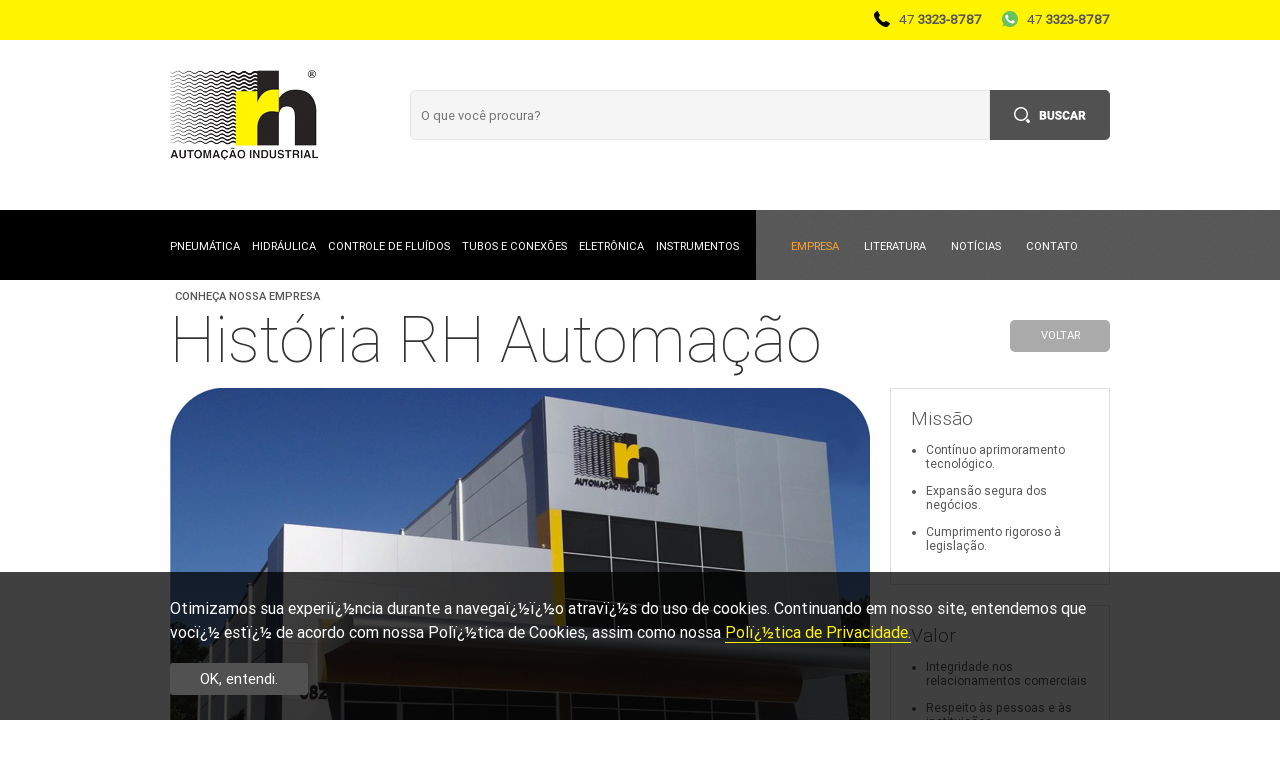

--- FILE ---
content_type: text/html; charset=ISO-8859-1
request_url: https://www.rhautomacao.com.br/empresa/
body_size: 4676
content:
<!doctype html>
<!--[if lt IE 7]> <html class="no-js lt-ie9 lt-ie8 lt-ie7" lang="pt-br"> <![endif]-->
<!--[if IE 7]>    <html class="no-js lt-ie9 lt-ie8" lang="pt-br"> <![endif]-->
<!--[if IE 8]>    <html class="no-js lt-ie9" lang="pt-br"> <![endif]-->
<!--[if gt IE 8]><!--> <html class="no-js" lang="pt-br"> <!--<![endif]-->
<head>
    <meta charset="iso-8859-1">
    <title>Rh Automa&ccedil;&atilde;o - Empresa</title>
    <meta name="description" content="A RH Automação Industrial atua no mercado buscando oferecer as melhores soluções em automação industrial, aliando a qualidade e excelente atendimento para satisfazer as necessidades de seus clientes.">

    <link href="mailto:natela@natelaweb.com.br" rev="made" />
    <link rel="shortcut icon" href="https://www.rhautomacao.com.br/favicon.ico" />
    <meta name="author" content="Criação e Desenvolvimento de sites Blumenau SC - Natela Web Solutions - www.natelaweb.com.br" />
    <meta name="language" content="pt-br" />
    <meta http-equiv="X-UA-Compatible" content="IE=edge,chrome=1">
    <meta name="viewport" content="width=device-width, initial-scale=1.0">

    <link rel="stylesheet" href="https://www.rhautomacao.com.br/pt_br/css/normalize.css">
    <link rel="stylesheet" href="https://www.rhautomacao.com.br/pt_br/css/fonts.css">
    <link rel="stylesheet" href="https://www.rhautomacao.com.br/pt_br/css/slicknav.css">
    <link rel="stylesheet" href="https://www.rhautomacao.com.br/pt_br/css/style.css?v=2">
    <link rel="stylesheet" href="https://www.rhautomacao.com.br/pt_br/css/responsivo.css?v=2">
    <link rel="stylesheet" href="https://cdnjs.cloudflare.com/ajax/libs/font-awesome/4.7.0/css/font-awesome.min.css">

    <script type="text/javascript">
      var ajax_url = 'https://www.rhautomacao.com.br/';
      var ajax_url_shared = 'https://www.rhautomacao.com.br/shared/';
    </script>

    <script src="https://www.rhautomacao.com.br/pt_br/js/jquery-1.7.2.min.js"></script>
    <script src="https://www.rhautomacao.com.br/pt_br/js/scripts.js"></script>


    <script>
      (function(i,s,o,g,r,a,m){i['GoogleAnalyticsObject']=r;i[r]=i[r]||function(){
      (i[r].q=i[r].q||[]).push(arguments)},i[r].l=1*new Date();a=s.createElement(o),
      m=s.getElementsByTagName(o)[0];a.async=1;a.src=g;m.parentNode.insertBefore(a,m)
      })(window,document,'script','//www.google-analytics.com/analytics.js','ga');

      ga('create', 'UA-4833677-6', 'auto');
      ga('send', 'pageview');

    </script>

</head>
<body>

    

	<header>

		<div class="topo">
			<div class="topo-inner">
                <span class="topo-cel">47 <strong>3323-8787</strong></span>
				<span class="topo-tel">47 <strong>3323-8787</strong></span>
			</div>
		</div>

		<div class="header-inner">
			<a href="https://www.rhautomacao.com.br/" title="Rh Automa&ccedil;&atilde;o" class="logo">
				<img src="https://www.rhautomacao.com.br/pt_br/img/logo.png" alt="Rh Automa&ccedil;&atilde;o"/>
			</a>

			<div class="busca">
				<form name="frm-busca" id="frm-busca" class="frm-busca" action="https://www.rhautomacao.com.br/produtos/" method="get">
					<input type="text" name="q" value="" class="ipt-busca" placeholder="O que voc&ecirc; procura?">
					<button class="btn-buscar"></button>
				</form>
<!--                 <div class="atend-top">
                    <script language="JavaScript" src="https://www.chatcomercial.com.br/livehelp/lib/javascript/support_status.php?COMPANY_ID=21500&SITE_ID=25415&ssl=1"></script>
                </div> -->
			</div>

		</div>

    </header>

    <nav>
    	<div class="nav-inner">
    		<ul class="menu">
                    			<li class="menu-left">
                    <a title="Pneumática">Pneumática</a>
                        				<ul class="clearfix">
                            					<li class="menu-column">
    						<span>

                                <a
                                    title="Cilindros"
                                                                    >
                                    Cilindros                                </a>
                            </span>

                                						<a class="sublink first" href="https://www.rhautomacao.com.br/produtos/18053/" title="Cilindro Mini ISO">Cilindro Mini ISO</a>
                                						<a class="sublink" href="https://www.rhautomacao.com.br/produtos/18054/" title="Cilindro ISO">Cilindro ISO</a>
                                						<a class="sublink" href="https://www.rhautomacao.com.br/produtos/18055/" title="Cilindro Compacto">Cilindro Compacto</a>
                                						<a class="sublink" href="https://www.rhautomacao.com.br/produtos/18056/" title="Cilindro Sem Haste">Cilindro Sem Haste</a>
                                					</li>
                        					<li class="menu-column">
    						<span>

                                <a
                                    title="Preparação de Ar"
                                                                    >
                                    Preparação de Ar                                </a>
                            </span>

                                						<a class="sublink first" href="https://www.rhautomacao.com.br/produtos/18092/" title="Linha Mini">Linha Mini</a>
                                						<a class="sublink" href="https://www.rhautomacao.com.br/produtos/18093/" title="Linha Média">Linha Média</a>
                                						<a class="sublink" href="https://www.rhautomacao.com.br/produtos/18094/" title="Linha Grande">Linha Grande</a>
                                					</li>
                        					<li class="menu-column">
    						<span>

                                <a
                                    title="Valvulas"
                                                                    >
                                    Valvulas                                </a>
                            </span>

                                						<a class="sublink first" href="https://www.rhautomacao.com.br/produtos/18101/" title="Valvulas Direcionais">Valvulas Direcionais</a>
                                						<a class="sublink" href="https://www.rhautomacao.com.br/produtos/18102/" title="Valvulas Proporcionais">Valvulas Proporcionais</a>
                                						<a class="sublink" href="https://www.rhautomacao.com.br/produtos/18103/" title="Valvulas ISO">Valvulas ISO</a>
                                						<a class="sublink" href="https://www.rhautomacao.com.br/produtos/18104/" title="Valvulas Auxiliares">Valvulas Auxiliares</a>
                                						<a class="sublink" href="https://www.rhautomacao.com.br/produtos/18105/" title="Valvulas Diversas">Valvulas Diversas</a>
                                					</li>
                        					<li class="menu-column">
    						<span>

                                <a
                                    title="Componentes para Vácuo"
                                                                    >
                                    Componentes para Vácuo                                </a>
                            </span>

                                						<a class="sublink first" href="https://www.rhautomacao.com.br/produtos/18107/" title="Ventosas">Ventosas</a>
                                						<a class="sublink" href="https://www.rhautomacao.com.br/produtos/18108/" title="Geradores de Vácuo">Geradores de Vácuo</a>
                                					</li>
                        					<li class="menu-column">
    						<span>

                                <a
                                    title="Outros"
                                                                    >
                                    Outros                                </a>
                            </span>

                                						<a class="sublink first" href="https://www.rhautomacao.com.br/produtos/18111/" title="Bicos de Limpeza">Bicos de Limpeza</a>
                                						<a class="sublink" href="https://www.rhautomacao.com.br/produtos/18112/" title="Purgador Eletrônico">Purgador Eletrônico</a>
                                					</li>
                    			    	</ul>
                        			</li>
                    			<li class="menu-left">
                    <a title="Hidráulica">Hidráulica</a>
                        				<ul class="clearfix">
                            					<li class="menu-column">
    						<span>

                                <a
                                    title="Unidades Hidráulicas"
                                                                    >
                                    Unidades Hidráulicas                                </a>
                            </span>

                                						<a class="sublink first" href="https://www.rhautomacao.com.br/produtos/18115/" title="Unidades Hidraulicas">Unidades Hidraulicas</a>
                                						<a class="sublink" href="https://www.rhautomacao.com.br/produtos/18116/" title="Mini Unidades Hidraulicas">Mini Unidades Hidraulicas</a>
                                						<a class="sublink" href="https://www.rhautomacao.com.br/produtos/18117/" title="Unidades Hidráulicas Móveis">Unidades Hidráulicas Móveis</a>
                                					</li>
                        					<li class="menu-column">
    						<span>

                                <a
                                    title="Bombas"
                                    href=https://www.rhautomacao.com.br/produtos/18118/                                >
                                    Bombas                                </a>
                            </span>

                                					</li>
                        					<li class="menu-column">
    						<span>

                                <a
                                    title="Motores"
                                    href=https://www.rhautomacao.com.br/produtos/18119/                                >
                                    Motores                                </a>
                            </span>

                                					</li>
                        					<li class="menu-column">
    						<span>

                                <a
                                    title="Comandos"
                                    href=https://www.rhautomacao.com.br/produtos/18120/                                >
                                    Comandos                                </a>
                            </span>

                                					</li>
                        					<li class="menu-column">
    						<span>

                                <a
                                    title="Válvulas Hidráulicas"
                                                                    >
                                    Válvulas Hidráulicas                                </a>
                            </span>

                                						<a class="sublink first" href="https://www.rhautomacao.com.br/produtos/18122/" title="Válvulas Auxiliares Hidráulicas">Válvulas Auxiliares Hidráulicas</a>
                                						<a class="sublink" href="https://www.rhautomacao.com.br/produtos/18123/" title="Válvulas Direcionais Hidráulicas">Válvulas Direcionais Hidráulicas</a>
                                					</li>
                        					<li class="menu-column">
    						<span>

                                <a
                                    title="Filtros"
                                                                    >
                                    Filtros                                </a>
                            </span>

                                						<a class="sublink first" href="https://www.rhautomacao.com.br/produtos/18125/" title="Sucção">Sucção</a>
                                						<a class="sublink" href="https://www.rhautomacao.com.br/produtos/18126/" title="Pressão">Pressão</a>
                                						<a class="sublink" href="https://www.rhautomacao.com.br/produtos/18127/" title="Retorno">Retorno</a>
                                					</li>
                        					<li class="menu-column">
    						<span>

                                <a
                                    title="Acumuladores de Pressão"
                                    href=https://www.rhautomacao.com.br/produtos/18128/                                >
                                    Acumuladores de Pressão                                </a>
                            </span>

                                					</li>
                        					<li class="menu-column">
    						<span>

                                <a
                                    title="Cilindros"
                                    href=https://www.rhautomacao.com.br/produtos/18129/                                >
                                    Cilindros                                </a>
                            </span>

                                					</li>
                        					<li class="menu-column">
    						<span>

                                <a
                                    title="Outros (Hidráulica)"
                                                                    >
                                    Outros (Hidráulica)                                </a>
                            </span>

                                						<a class="sublink first" href="https://www.rhautomacao.com.br/produtos/18131/" title="Acoplamentos">Acoplamentos</a>
                                						<a class="sublink" href="https://www.rhautomacao.com.br/produtos/18132/" title="Visores de Nível">Visores de Nível</a>
                                						<a class="sublink" href="https://www.rhautomacao.com.br/produtos/18334/" title="Bocais">Bocais</a>
                                						<a class="sublink" href="https://www.rhautomacao.com.br/produtos/22989/" title="Borrachas de Vedação / Juntas">Borrachas de Vedação / Juntas</a>
                                					</li>
                    			    	</ul>
                        			</li>
                    			<li class="menu-left">
                    <a title="Controle de Fluídos">Controle de Fluídos</a>
                        				<ul class="clearfix">
                            					<li class="menu-column">
    						<span>

                                <a
                                    title="Válvulas Solenóide"
                                    href=https://www.rhautomacao.com.br/produtos/18133/                                >
                                    Válvulas Solenóide                                </a>
                            </span>

                                					</li>
                        					<li class="menu-column">
    						<span>

                                <a
                                    title="Válvulas Angulares"
                                    href=https://www.rhautomacao.com.br/produtos/18134/                                >
                                    Válvulas Angulares                                </a>
                            </span>

                                					</li>
                        					<li class="menu-column">
    						<span>

                                <a
                                    title="Válvulas de Esfera"
                                    href=https://www.rhautomacao.com.br/produtos/18135/                                >
                                    Válvulas de Esfera                                </a>
                            </span>

                                					</li>
                        					<li class="menu-column">
    						<span>

                                <a
                                    title="Segmentos Flexíveis"
                                    href=https://www.rhautomacao.com.br/produtos/18136/                                >
                                    Segmentos Flexíveis                                </a>
                            </span>

                                					</li>
                    			    	</ul>
                        			</li>
                    			<li class="menu-left">
                    <a title="Tubos e Conexões">Tubos e Conexões</a>
                        				<ul class="clearfix">
                            					<li class="menu-column">
    						<span>

                                <a
                                    title="Conexões Baixa Pressão"
                                                                    >
                                    Conexões Baixa Pressão                                </a>
                            </span>

                                						<a class="sublink first" href="https://www.rhautomacao.com.br/produtos/18138/" title="Plásticas de engate fácil">Plásticas de engate fácil</a>
                                						<a class="sublink" href="https://www.rhautomacao.com.br/produtos/18139/" title="Metálicas de engate fácil">Metálicas de engate fácil</a>
                                						<a class="sublink" href="https://www.rhautomacao.com.br/produtos/18140/" title="Metálicas para tubo de cobre">Metálicas para tubo de cobre</a>
                                						<a class="sublink" href="https://www.rhautomacao.com.br/produtos/18141/" title="Metálicas de porca e anilha">Metálicas de porca e anilha</a>
                                						<a class="sublink" href="https://www.rhautomacao.com.br/produtos/18142/" title="Metálicas de porca e bico">Metálicas de porca e bico</a>
                                					</li>
                        					<li class="menu-column">
    						<span>

                                <a
                                    title="Conexões Adaptativas"
                                    href=https://www.rhautomacao.com.br/produtos/18143/                                >
                                    Conexões Adaptativas                                </a>
                            </span>

                                					</li>
                        					<li class="menu-column">
    						<span>

                                <a
                                    title="Conexões de Engate Rápido"
                                                                    >
                                    Conexões de Engate Rápido                                </a>
                            </span>

                                						<a class="sublink first" href="https://www.rhautomacao.com.br/produtos/18145/" title="Padrão EUA (Conexões Eng. Rápido)">Padrão EUA (Conexões Eng. Rápido)</a>
                                						<a class="sublink" href="https://www.rhautomacao.com.br/produtos/18146/" title="Outros (Conexões Eng. Rápido)">Outros (Conexões Eng. Rápido)</a>
                                					</li>
                        					<li class="menu-column">
    						<span>

                                <a
                                    title="Tubos Flexíveis"
                                                                    >
                                    Tubos Flexíveis                                </a>
                            </span>

                                						<a class="sublink first" href="https://www.rhautomacao.com.br/produtos/18148/" title="Poliuretano">Poliuretano</a>
                                						<a class="sublink" href="https://www.rhautomacao.com.br/produtos/18149/" title="Nylon">Nylon</a>
                                						<a class="sublink" href="https://www.rhautomacao.com.br/produtos/18150/" title="Polietileno">Polietileno</a>
                                					</li>
                        					<li class="menu-column">
    						<span>

                                <a
                                    title="Mangueiras"
                                    href=https://www.rhautomacao.com.br/produtos/18151/                                >
                                    Mangueiras                                </a>
                            </span>

                                					</li>
                    			    	</ul>
                        			</li>
                    			<li class="menu-left">
                    <a title="Eletrônica">Eletrônica</a>
                        				<ul class="clearfix">
                            					<li class="menu-column">
    						<span>

                                <a
                                    title="Sensores Industriais"
                                                                    >
                                    Sensores Industriais                                </a>
                            </span>

                                						<a class="sublink first" href="https://www.rhautomacao.com.br/produtos/18153/" title="Indutivos">Indutivos</a>
                                						<a class="sublink" href="https://www.rhautomacao.com.br/produtos/18154/" title="Fotoelétricos">Fotoelétricos</a>
                                						<a class="sublink" href="https://www.rhautomacao.com.br/produtos/18155/" title="Fibra Ótica">Fibra Ótica</a>
                                						<a class="sublink" href="https://www.rhautomacao.com.br/produtos/18156/" title="Encoders">Encoders</a>
                                						<a class="sublink" href="https://www.rhautomacao.com.br/produtos/18157/" title="Outros (Sensores)">Outros (Sensores)</a>
                                					</li>
                        					<li class="menu-column">
    						<span>

                                <a
                                    title="Componentes Industriais"
                                                                    >
                                    Componentes Industriais                                </a>
                            </span>

                                						<a class="sublink first" href="https://www.rhautomacao.com.br/produtos/18159/" title="Temporizadores">Temporizadores</a>
                                						<a class="sublink" href="https://www.rhautomacao.com.br/produtos/18160/" title="Contadores">Contadores</a>
                                						<a class="sublink" href="https://www.rhautomacao.com.br/produtos/18161/" title="Controladores">Controladores</a>
                                						<a class="sublink" href="https://www.rhautomacao.com.br/produtos/18162/" title="Chaves fim de curso">Chaves fim de curso</a>
                                						<a class="sublink" href="https://www.rhautomacao.com.br/produtos/18163/" title="Fontes de Alimentação">Fontes de Alimentação</a>
                                						<a class="sublink" href="https://www.rhautomacao.com.br/produtos/18164/" title="Relés Eletromecânicos">Relés Eletromecânicos</a>
                                						<a class="sublink" href="https://www.rhautomacao.com.br/produtos/18165/" title="Relés de Estado Sólido">Relés de Estado Sólido</a>
                                						<a class="sublink" href="https://www.rhautomacao.com.br/produtos/18854/" title="Comando e Sinalização">Comando e Sinalização</a>
                                						<a class="sublink" href="https://www.rhautomacao.com.br/produtos/22972/" title="Acessórios (fios/cabos/bornes)">Acessórios (fios/cabos/bornes)</a>
                                					</li>
                        					<li class="menu-column">
    						<span>

                                <a
                                    title="Controle e Movimento"
                                                                    >
                                    Controle e Movimento                                </a>
                            </span>

                                						<a class="sublink first" href="https://www.rhautomacao.com.br/produtos/18167/" title="CLP">CLP</a>
                                						<a class="sublink" href="https://www.rhautomacao.com.br/produtos/18168/" title="Inversores de Frequência">Inversores de Frequência</a>
                                						<a class="sublink" href="https://www.rhautomacao.com.br/produtos/18338/" title="IHM'S">IHM'S</a>
                                					</li>
                        					<li class="menu-column">
    						<span>

                                <a
                                    title="Segurança"
                                                                    >
                                    Segurança                                </a>
                            </span>

                                						<a class="sublink first" href="https://www.rhautomacao.com.br/produtos/18171/" title="Chaves Manuais">Chaves Manuais</a>
                                						<a class="sublink" href="https://www.rhautomacao.com.br/produtos/18172/" title="Relés e CLPs">Relés e CLPs</a>
                                						<a class="sublink" href="https://www.rhautomacao.com.br/produtos/18173/" title="Cortina de Luz">Cortina de Luz</a>
                                					</li>
                        					<li class="menu-column">
    						<span>

                                <a
                                    title="Painel Montado"
                                    href=https://www.rhautomacao.com.br/produtos/22973/                                >
                                    Painel Montado                                </a>
                            </span>

                                					</li>
                    			    	</ul>
                        			</li>
                    			<li class="menu-left">
                    <a title="Instrumentos">Instrumentos</a>
                        				<ul class="clearfix">
                            					<li class="menu-column">
    						<span>

                                <a
                                    title="Manômetros"
                                    href=https://www.rhautomacao.com.br/produtos/18174/                                >
                                    Manômetros                                </a>
                            </span>

                                					</li>
                        					<li class="menu-column">
    						<span>

                                <a
                                    title="Termômetros"
                                    href=https://www.rhautomacao.com.br/produtos/18175/                                >
                                    Termômetros                                </a>
                            </span>

                                					</li>
                        					<li class="menu-column">
    						<span>

                                <a
                                    title="Vacuômetros"
                                    href=https://www.rhautomacao.com.br/produtos/18176/                                >
                                    Vacuômetros                                </a>
                            </span>

                                					</li>
                        					<li class="menu-column">
    						<span>

                                <a
                                    title="Pressostatos / Vacuostato"
                                    href=https://www.rhautomacao.com.br/produtos/22768/                                >
                                    Pressostatos / Vacuostato                                </a>
                            </span>

                                					</li>
                    			    	</ul>
                        			</li>
                                <li class="menu-right only-mobile"><a href="https://www.rhautomacao.com.br/empresa/" title="Empresa" class="active">Empresa</a></li>
                <li class="menu-right only-mobile"><a href="https://www.rhautomacao.com.br/literatura/" title="Literatura">Literatura</a></li>
                <li class="menu-right only-mobile"><a href="https://www.rhautomacao.com.br/noticias/" title="NotÃ­cias">NotÃ­cias</a></li>
                <li class="menu-right only-mobile"><a href="https://www.rhautomacao.com.br/contato/" title="Fale Conosco">Contato</a></li>
    		</ul>
            <ul class="menu menu-top-right fright">
                <li class="menu-right"><a href="https://www.rhautomacao.com.br/empresa/" title="Empresa" class="active">Empresa</a></li>
                <li class="menu-right"><a href="https://www.rhautomacao.com.br/literatura/" title="Literatura">Literatura</a></li>
                <li class="menu-right"><a href="https://www.rhautomacao.com.br/noticias/" title="NotÃ­cias">Not&iacute;cias</a></li>
                <li class="menu-right"><a href="https://www.rhautomacao.com.br/contato/" title="Fale Conosco">Contato</a></li>
            </ul>
    	</div>
    </nav>

    <div class="content">
    	<a href="javascript:history.back();" title="Voltar" class="voltar">Voltar</a>
    	<span class="subtitulo">Conheça nossa empresa</span>
    	<h1>História RH Automação</h1>

        <img src="https://www.rhautomacao.com.br/pt_br/img/empresa.jpg?v=2" alt="Rh Automa&ccedil;&atilde;o" class="empresa-img"/>

        <div class="empresa-missao">
        	<span>Missão</span>
        	<ul>
        		<li>Contínuo aprimoramento tecnológico.</li>
        		<li>Expansão segura dos negócios.</li>
        		<li>Cumprimento rigoroso à legislação.</li>
        	</ul>
        </div>
        <div class="empresa-valor">
        	<span>Valor</span>
        	<ul>
        		<li>Integridade nos relacionamentos comerciais</li>
        		<li>Respeito às pessoas e às instituições.</li>
        	</ul>
        </div>

        <div class="empresa-texto">
        	<span>A RH Automação Industrial Ltda atua no mercado buscando oferecer as melhores soluções em automação industrial, aliando a qualidade e excelente atendimento para satisfazer as necessidades de seus clientes.</span>
        	<p>Visando atender as expectativas do mercado, a empresa conta com uma equipe treinada e qualificada para indicar o material mais adequado conforme a necessidade dos consumidores. A RH Automação, tem como principal objetivo aliar a qualidade, tecnologia e segurança, gerando melhores soluções com as melhores marcas e preços competitivos.</p>
        </div>
    </div>

    	<section class="newsletter">
        <div class="newsletter-inner">
            <span class="newsletter-cadastre"><span>RECEBA NOSSAS NOVIDADES</span><br />Cadastre suas informaï¿½ï¿½es</span>
            <form name="form-newsletter" id="form-newsletter" class="newsletter-cad" action="" method="post">
                <input type="text" name="news_nome" id="news_nome" value="" placeholder="Nome">
                <input type="text" name="news_email" id="news_email" value="" placeholder="E-mail">
                <button class="btn-newsletter" id="btn-newsletter" type="submit">Cadastrar</button>
            </form>
        </div>
    </section>

    <section class="quem">
        <div class="quem-inner">
            <span>Quem Distribu&iacute;mos</span>
            <ul class="clearfix">
                <li>
                    <img src="https://www.rhautomacao.com.br/pt_br/img/logos/kraftmove.png" alt="Kraft Move"/>
                </li>
                <li>
                    <img src="https://www.rhautomacao.com.br/pt_br/img/logos/panasonic.png" alt="Panasonic"/>
                </li>
                <li>
                    <img src="https://www.rhautomacao.com.br/pt_br/img/logos/metaltex.png" alt="Philips"/>
                </li>
                <li>
                    <img src="https://www.rhautomacao.com.br/pt_br/img/logos/jorc.png" alt="Jorc"/>
                </li>
            </ul>
        </div>
    </section>

    
	<section class="mapa">
    	<div class="mapa-top">
    		<div class="mapa-top-inner">
    			<a href="https://www.google.com.br/maps/place/RH+Automa%C3%A7%C3%A3o+Industrial/@-26.87549,-49.105178,17z/data=!3m1!4b1!4m5!3m4!1s0x94df1ee0c0ea0049:0x49f28ca77ec2c8dd!8m2!3d-26.8754948!4d-49.1029893?hl=pt-BR" target="_blank"><i class="fa fa-map-marker" aria-hidden="true"></i> Rua Pomerode, 682 - Salto do Norte - 89065-300 - Blumenau SC</a>
    		</div>
    	</div>
    </section>

	<footer>
		<div class="rodape">

            <div class="rodape-telefone">
                <p class="rodape-tel">Fone <strong>47 3323-8787</strong></p>
            </div>

			<div class="rodape-social">
				<a href="https://www.facebook.com/RH-Automa%C3%A7%C3%A3o-1713606912230399/" target="_blank" title="Facebook"><img src="https://www.rhautomacao.com.br/pt_br/img/icon_facebook.png" alt="Facebook"/></a>
				<a href="https://plus.google.com/112165720400000012624/" target="_blank" title="Google"><img src="https://www.rhautomacao.com.br/pt_br/img/icon_google.png" alt="Google"/></a>
			</div>

			<div class="rodape-whatsapp">
                <a href="https://wa.me/5504733238787" target="_blank"><img src="https://www.rhautomacao.com.br/pt_br/img/icon-whatsapp-grande.png" alt="Whatsapp"/> 47 3323-8787</a>
			</div>

		</div>
    </footer>

    <a href="https://www.natelaweb.com.br" target="_blank" title="Natela Soluï¿½ï¿½es Web" class="bynatela">By Natela - Solu&ccedil;&otilde;es Web</a>

    <div class="site-cookies">
        <div class="site-cookies__inner">
            <p class="site-cookies__frase">
                Otimizamos sua experiï¿½ncia durante a navegaï¿½ï¿½o atravï¿½s do uso de cookies. Continuando em nosso site, entendemos que vocï¿½ estï¿½ de acordo com nossa Polï¿½tica de Cookies, assim como nossa <a href="https://www.rhautomacao.com.br/politica-privacidade/">Polï¿½tica de Privacidade.</a>
            </p>
            <a href="#" class="site-cookies__btn aceitar-cookies">OK, entendi.</a>
        </div>
    </div>

    <script src="https://www.rhautomacao.com.br/pt_br/js/jquery.slicknav.js"></script>
	<script>
	    $(function(){
	        $('.menu:not(.menu-top-right)').slicknav();
	    });
	</script>

</body>
</html>

--- FILE ---
content_type: text/css
request_url: https://www.rhautomacao.com.br/pt_br/css/fonts.css
body_size: 287
content:
@font-face {
    font-family: 'RobotoRegular';
    src: url('../fonts/RobotoRegular.eot');
    src: url('../fonts/RobotoRegular.eot') format('embedded-opentype'),
         url('../fonts/RobotoRegular.woff2') format('woff2'),
         url('../fonts/RobotoRegular.woff') format('woff'),
         url('../fonts/RobotoRegular.ttf') format('truetype'),
         url('../fonts/RobotoRegular.svg#RobotoRegular') format('svg');
}

@font-face {
    font-family: 'RobotoBlack';
    src: url('../fonts/RobotoBlack.eot');
    src: url('../fonts/RobotoBlack.eot') format('embedded-opentype'),
         url('../fonts/RobotoBlack.woff2') format('woff2'),
         url('../fonts/RobotoBlack.woff') format('woff'),
         url('../fonts/RobotoBlack.ttf') format('truetype'),
         url('../fonts/RobotoBlack.svg#RobotoBlack') format('svg');
}

@font-face {
    font-family: 'RobotoBold';
    src: url('../fonts/RobotoBold.eot');
    src: url('../fonts/RobotoBold.eot') format('embedded-opentype'),
         url('../fonts/RobotoBold.woff2') format('woff2'),
         url('../fonts/RobotoBold.woff') format('woff'),
         url('../fonts/RobotoBold.ttf') format('truetype'),
         url('../fonts/RobotoBold.svg#RobotoBold') format('svg');
}

@font-face {
    font-family: 'RobotoMedium';
    src: url('../fonts/RobotoMedium.eot');
    src: url('../fonts/RobotoMedium.eot') format('embedded-opentype'),
         url('../fonts/RobotoMedium.woff2') format('woff2'),
         url('../fonts/RobotoMedium.woff') format('woff'),
         url('../fonts/RobotoMedium.ttf') format('truetype'),
         url('../fonts/RobotoMedium.svg#RobotoMedium') format('svg');
}

@font-face {
    font-family: 'RobotoLight';
    src: url('../fonts/RobotoLight.eot');
    src: url('../fonts/RobotoLight.eot') format('embedded-opentype'),
         url('../fonts/RobotoLight.woff2') format('woff2'),
         url('../fonts/RobotoLight.woff') format('woff'),
         url('../fonts/RobotoLight.ttf') format('truetype'),
         url('../fonts/RobotoLight.svg#RobotoLight') format('svg');
}

@font-face {
    font-family: 'RobotoThin';
    src: url('../fonts/RobotoThin.eot');
    src: url('../fonts/RobotoThin.eot') format('embedded-opentype'),
         url('../fonts/RobotoThin.woff2') format('woff2'),
         url('../fonts/RobotoThin.woff') format('woff'),
         url('../fonts/RobotoThin.ttf') format('truetype'),
         url('../fonts/RobotoThin.svg#RobotoThin') format('svg');
}

--- FILE ---
content_type: text/css
request_url: https://www.rhautomacao.com.br/pt_br/css/slicknav.css
body_size: 821
content:
/*
    Mobile Menu Core Style
*/

.slicknav_btn { position: relative; display: block; vertical-align: middle; float: right; padding: 0.438em 0.625em 0.438em 0.625em; line-height: 1.125em; cursor: pointer; }
.slicknav_menu  .slicknav_menutxt { display: block; line-height: 1.188em; float: left; }
.slicknav_menu .slicknav_icon { float: left; margin: 0.1em 0 0 0.438em; }
.slicknav_menu .slicknav_no-text { margin: 0 }
.slicknav_menu .slicknav_icon-bar { display: block; width: 1.125em; height: 0.125em; -webkit-border-radius: 1px; -moz-border-radius: 1px; border-radius: 1px; }
.slicknav_btn .slicknav_icon-bar + .slicknav_icon-bar { margin-top: 0.188em }
.slicknav_nav { clear: both }
.slicknav_nav ul,
.slicknav_nav li { display: block }
.slicknav_nav .slicknav_arrow { font-size: 0.8em; margin: 0 0 0 0.4em; font-family: 'LatoWebBlack', sans-serif; }
.slicknav_nav .slicknav_item { cursor: pointer; }
.slicknav_nav .slicknav_row { display: block; }
.slicknav_nav a { display: block; outline: none; }
.slicknav_nav .slicknav_item a,
.slicknav_nav .slicknav_parent-link a { display: inline; outline: none; }
.slicknav_menu:before,
.slicknav_menu:after { content: " "; display: table; }
.slicknav_menu:after { clear: both }
/* IE6/7 support */
.slicknav_menu { *zoom: 1 }

/*
    User Default Style
    Change the following styles to modify the appearance of the menu.
*/

.slicknav_menu {
    font-size:16px;
}
/* Button */
.slicknav_btn {
    margin: 5px 5px 6px;
    text-decoration:none;
    text-shadow: 0 1px 1px rgba(255, 255, 255, 0.75);
    -webkit-border-radius: 4px;
    -moz-border-radius: 4px;
    border-radius: 4px;
}
/* Button Text */
.slicknav_menu  .slicknav_menutxt {
    color: #222;
    font-weight: bold;
}
/* Button Lines */
.slicknav_menu .slicknav_icon-bar {
  background-color: #444;
}
.slicknav_menu {
    background:#fff400;
    padding:0;
}
.slicknav_nav {
    color:#fff;
    margin:0;
    padding:0;
    font-size:1em;
    background:#777;
}
.slicknav_nav, .slicknav_nav ul {
    list-style: none;
    overflow:hidden;
}
.slicknav_nav ul {
    padding:0;
    /*margin:0 0 0 20px;*/
}
.slicknav_nav li:nth-of-type(odd) {
  background: #333;
}
.slicknav_nav .slicknav_row {
    /*padding:5px 10px;
    margin:2px 5px;*/
    padding: 12px 10px;
    font-size: 100%;
}
.slicknav_nav a{
    padding:14px 10px;
    text-decoration:none;
    color:#fff;
    outline: none;
    font-weight: 300;
    font-size: 0.75em;
    text-transform: uppercase;
}
.slicknav_nav .slicknav_item a,
.slicknav_nav .slicknav_parent-link a {
    padding:0;
    margin:0;
    outline: none;
}
.slicknav_nav .slicknav_row:hover {
    background:#111;
    color:#fff;
}
.slicknav_nav a:hover{
    background:#111;
    color:#222;
}
.slicknav_nav .slicknav_txtnode {
     margin-left:15px;
}

--- FILE ---
content_type: text/css
request_url: https://www.rhautomacao.com.br/pt_br/css/style.css?v=2
body_size: 4759
content:
body {
    margin: 0;
    padding: 0;
    font-family: 'RobotoRegular', sans-serif;
    color: #555;
}

/* Helpers */
.fluid-img { width: 100%; height: auto; }
.clear { clear:both; }
.clearfix:before, .clearfix:after { content: ""; display: table; }
.clearfix:after { clear: both; }
.clearfix { *zoom: 1; }
.pull-left { float: left; }
.pull-right { float: right; }
.hidden-desktop { display: none; }
a {
    text-decoration: none;
    transition: all .3s;
    -moz-transition: all .3s;
    -webkit-transition: all .3s;
    -o-transition: all .3s;
}

*,
*:after,
*:before {
    -webkit-box-sizing: border-box;
    -moz-box-sizing: border-box;
    box-sizing: border-box;
    padding: 0;
    margin: 0;
}

.alerta {
    display: block;
    width: 100%;
    margin: 0 auto;
    font-family: 'RobotoMedium', sans-serif;
    font-size: .7em;
    padding: 10px 0;
    color: #555;
    font-weight: 400;
    border: 1px solid #f0eddd;
    background-color: #fdfbf3;
    margin-bottom: 10px;
    text-align: center;
    text-transform: uppercase;
    border-radius: 5px;
    -moz-border-radius: 5px;
    -webkit-border-radius: 5px;
}

.alerta-sucesso {
    border: 1px solid #bfdad7;
    background-color: #e7f1f0;
}

.alerta-erro {
    border: 1px solid #e3aba8;
    background-color: #fbf2f1;
}

.noright { margin-right: 0 !important; }
.noleft { margin-left: 0 !important; }

.fleft { float: left; }
.fright { float: right; }

.error { border: 1px solid #f14747 !important; }

label.error {
    display: block !important;
    border: 0 !important;
    font-size: 0.7em !important;
    font-weight: 600;
    color: #f14747;
    text-transform: uppercase;
    margin-left: 0;
    margin-right: 0 !important;
    float: right !important;
    clear: both;
    width: 180px !important;
}

.content {
    width: 940px;
    display: table;
    margin: 0 auto;
    margin-bottom: 20px;
}

h1 {
    font-family: 'RobotoThin', sans-serif;
    font-size: 4em;
    font-weight: 300;
    color: #333;
    margin: 10px 0;
    clear: left;
}

.voltar {
    font-size: .7em;
    color: #fff;
    background-color: #aaa;
    width: 100px;
    line-height: 32px;
    text-align: center;
    text-transform: uppercase;
    float: right;
    -webkit-border-radius: 5px;
    -moz-border-radius: 5px;
    border-radius: 5px;
    margin-top: 40px;
}

.voltar:hover {
    background-color: #333;
}

.subtitulo {
    font-family: 'RobotoMedium', sans-serif;
    font-size: .7em;
    text-transform: uppercase;
    float: left;
    margin: 10px 0 0 5px;
}

/*********************************************************
  Header
*********************************************************/

header {
    width: 100%;
    height: 210px;
}

.topo {
    width: 100%;
    height: 40px;
    background-color: #fff400;
}

.topo-inner {
    width: 940px;
    margin: 0 auto;
}

.topo-tel,
.topo-cel {
	float: right;
	padding-left: 25px;
	background: url('../img/icon_phone.png') no-repeat center left;
	font-family: 'RobotoRegular', sans-serif;
	font-size: .85em;
	color: #555;
	margin: 11px 0;
}

.topo-cel {
    background: url('../img/icon-whatsapp.png') no-repeat;
    padding-left: 25px;
    margin-left: 20px;
}

.header-inner {
    width: 940px;
    height: 170px;
    margin: 0 auto;
    position: relative;
}

.logo {
	margin-top: 30px;
	display: block;
	float: left;
}

.busca {
	float: right;
	margin-top: 50px;
}

.frm-busca {
	width: 700px;
	height: 50px;
}

.ipt-busca {
	width: 580px;
	height: 50px;
	border: 1px solid #e5e5e5;
	background-color: #f5f5f5;
	border-top-left-radius: 5px;
	border-bottom-left-radius: 5px;
	padding: 0 10px;
	outline: none;
	float: left;
	font-size: .8em;
}

.btn-buscar {
	background: #515151 url('../img/buscar.png') no-repeat center center;
	height: 50px;
	width: 120px;
	border: 0;
	border-top-right-radius: 5px;
	border-bottom-right-radius: 5px;
	outline: none;
}

.btn-buscar:hover {
	background-color: #333;
}

.atend-top {
	float: right;
	margin-top: 30px;
}

/*********************************************************
  Menu
*********************************************************/

nav {
	width: 100%;
	height: 70px;
	background: url('../img/bg_nav.jpg') repeat-y center top;
    display: table;
}

.nav-inner {
	width: 940px;
	margin: 0 auto;
}

.menu {
    margin: 0;
    padding: 0;
    list-style-type: none;
    position: relative;
}

.menu li {
    float: left;
    padding: 25px 12px 25px 0;
}

.menu li a {
    font-family: 'RobotoRegular', sans-serif;
    font-size: 0.7em;
    color: #fff;
    text-transform: uppercase;
    padding: 10px 0;
}

.menu-top-right {
    margin-right: 32px;
}

@-moz-document url-prefix() {
	.menu li a {
		font-family: 'RobotoMedium', sans-serif;
	}
}

.menu li a:hover, .menu li a.active {
    color: #fff400;
}

.menu-right {
	padding: 25px 0 25px 25px !important;
}

.menu li.menu-right a:hover, .menu li.menu-right a.active {
    color: #ffa429;
}

.menu li.only-mobile {
    display: none;
}

.menu-sep {
	margin-left: 40px !important;
}

.slicknav_menu {
    display: none;
}

.slicknav_nav a {
    text-align: center;
}

.slicknav_nav .menu-column {
    background-color: #dfdfdf;
    height: auto !important;
}

.slicknav_nav li.menu-column:nth-of-type(odd) {
  background: #efefef;
}

.slicknav_nav .menu-column span {
    text-align: center;
    background-color: #B5B5B5;
    font-size: .7em;
    text-transform: uppercase;
    color: #eee;
    display: block;
    padding: 5px 0;
}

.slicknav_nav .menu-column a {
    padding: 10px 0 !important;
    text-transform: none;
    font-size: .8em;
    color: #333;
}

.menu-title {
    float: left;
    margin-top: 25px;
    font-family: 'RobotoMedium', sans-serif;
    font-size: .70em;
    text-transform: uppercase;
}

/*********************************************************
  Banner
*********************************************************/

.banner {
    width: 100%;
    height: auto;
    display: block;
    position: relative;
}

/* Cycle 2 */
#cycle {
    left: 0;
    z-index: 0;
    width: 100%;
    background-color: #fafafa;
}

#cycle .cycle-item {
    width: 100%;
    height: auto;
    background-position: top center;
}

#cycle .cycle-item a {
    display: block;
    height: 100%;
}

#cycle .cycle-item img {
    max-width: 100%;
    height: auto;
    display: block;
    margin: 0 auto;
}

#cycle .cycle-prev, #cycle .cycle-next {
    position: absolute;
    z-index: 999;
    background: url('../img/setas.png');
    width: 35px;
    height: 74px;
    margin: 10px;
    top: 50%;
    margin-top: -35px;
    cursor: pointer;
}

#cycle .cycle-prev {
    left: 0;
}

#cycle .cycle-next {
    right: 0;
    background-position: -35px 0;
}

/*********************************************************
  Newsletter
*********************************************************/

.newsletter {
    width: 100%;
    height: 70px;
    background-color: #515151;
}

.newsletter-inner {
    width: 940px;
    height: 100%;
    margin: 0 auto;
    padding: 16px 0;
}

.newsletter-cadastre {
    font-family: 'RobotoLight', sans-serif;
    font-size: .7em;
    color: #fff;
    line-height: 14px;
    display: block;
    padding: 8px 0 8px 40px;
    background: url('../img/icon_email.png') no-repeat center left;
    float: left;
}

.newsletter-cadastre span {
    font-family: 'RobotoMedium', sans-serif;
}

.newsletter-cad {
    float: left;
    margin: 0 10px;
}

.newsletter-cad input {
    border: 0;
    background-color: #fff;
    font-size: 0.8em;
    height: 40px;
    line-height: 40px;
    padding: 0 8px;
    width: 280px;
    margin-left: 20px;
    outline: none;
    -webkit-border-radius: 5px;
    -moz-border-radius: 5px;
    border-radius: 5px;
    position: relative;
    z-index: 30;
}

.btn-newsletter {
    border: 0;
    background-color: #fff400;
    font-family: 'RobotoBold', sans-serif;
    font-size: 0.7em;
    color: #000;
    text-transform: uppercase;
    outline: none;
    width: 130px;
    margin-left: -10px;
    line-height: 40px;
    -webkit-border-radius: 5px;
    -moz-border-radius: 5px;
    border-radius: 5px;
    position: relative;
    z-index: 20;
    vertical-align: top;
}

.btn-newsletter:hover {
    background-color: #333;
    color: #fff;
}

/*********************************************************
  Quem Representamos
*********************************************************/

.quem {
	width: 100%;
	height: 130px;
	background-color: #f6f6f6;
    padding-bottom: 20px;
}

.quem-inner {
	width: 940px;
	height: 100%;
	margin: 0 auto;
	display: table;
	position: relative;
}

.quem-inner span {
    display: block;
	font-family: 'RobotoMedium', sans-serif;
    font-size: 0.7em;
    text-transform: uppercase;
    position: absolute;
    margin-top: 20px;
    left: 0;
}

.quem-inner ul {
	margin: 0;
	padding: 0;
	list-style-type: none;
	text-align: center;
	vertical-align: top;
    margin-top: 48px;
}

.quem-inner ul li {
	display: inline-block;
	width: 23%;
	vertical-align: middle;
}

.quem-inner ul li img {
    max-width: 90%;
}

/*********************************************************
  Novidades - Home
*********************************************************/

.novidades-home {
	width: 100%;
}

.novidades-home-inner {
	width: 940px;
	margin: 0 auto;
	padding: 40px 0;
	position: relative;
}

.novidades-home-todas {
	position: absolute;
	top: 45px;
	right: 5px;
	font-family: 'RobotoMedium', sans-serif;
    font-size: .7em;
    color: #fff;
    text-align: center;
    text-transform: uppercase;
    background-color: #aaa;
    -webkit-border-radius: 5px;
    -moz-border-radius: 5px;
    border-radius: 5px;
    width: 100px;
    line-height: 32px;
}

.novidades-home-todas:hover {
	background-color: #777;
}

.novidades-home-title {
	font-family: 'RobotoThin', sans-serif;
    font-size: 1.8em;
    color: #000;
    display: block;
    text-align: center;
}

.novidades-home-title strong {
	font-family: 'RobotoBold', sans-serif;
}

.novidades-lista {
    margin: 0;
    padding: 0;
    list-style-type: none;
    margin-top: 40px;
    display: table;
    margin-left: -20px;
}

.novidades-lista li {
    float: left;
    width: 220px;
    height: 410px;
    margin-left: 20px;
    margin-bottom: 20px;
}

.novidades-img {
    display: block;
}

.novidades-img img {
    border-bottom: 4px solid #aaa;
}

.novidades-title {
    font-size: 1em;
    color: #000;
    display: block;
    margin: 8px 0;
}

.novidades-desc {
    font-size: .75em;
}

/*********************************************************
  Filtro produtos
*********************************************************/

.box-filtro-dimensoes{
    border-bottom: 1px solid #ccc;
    border-radius: 5px;
    margin-top: 20px;
    padding: 12px 0;
}

.box-filtro-dimensoes form {
    display: flex;
    justify-content: flex-end;
    align-items: center;
}

.box-filtro-dimensoes label, select {
    margin-right: 5px;
}

.box-filtro-dimensoes select {
    border-radius: 3px;
    font-size: 14px;
    padding: 5px;
}

.box-filtro-dimensoes button {
    font-size: .7em;
    color: #fff;
    background-color: #aaa;
    text-transform: uppercase;
    border-radius: 3px;
    padding: 8px 10px;
    border: none;
    transition: all 0.3s;
}

.box-filtro-dimensoes button:hover {
    background-color: #555;
}

/*********************************************************
  Produtos
*********************************************************/

.produtos {
    margin: 20px 0 0 0;
    padding: 0;
    list-style-type: none;
    display: table;
}

.produtos-lista {
    float: left;
    width: 222px;
    height: 300px;
    max-height: 300px;
    position: relative;
    cursor: pointer;
    margin-right: 17px;
    margin-bottom: 40px;
}

.produtos-lista img {
    max-width: 200px;
    width: auto;
    max-height: 120px;
}

.produtos-nome {
    display: block;
    height: 33px;
    font-family: 'RobotoMedium', sans-serif;
    font-size: .6em;
    text-transform: uppercase;
}

.produtos-img-lista {
    display: block;
    margin: 10px 0;
}

.produto-lista-imagem {
    width: 100%;
    height: 163px;
    border: 1px solid #ccc;
    -webkit-border-radius: 5px;
    -moz-border-radius: 5px;
    border-radius: 5px;
    margin: 8px 0;
}

.produto-lista-align {
    display: table-cell;
    width: 222px;
    height: 163px;
    vertical-align: middle;
}

.produto-lista-imagem img {
    display: block;
    margin: 0 auto;
}

.produtos-codigo {
    display: block;
    font-size: .75em;
    color: #ffa42a;
}

.produtos-desc {
    display: block;
    font-size: .75em;
    color: #8c8c8c;
    margin: 10px 0;
}

.produtos-overlay {
    position: absolute;
    background-color: rgba(0,0,0,0.7);
    top: 330px;
    left: -14px;
    width: 250px;
    height: 330px;
    padding: 15px;
    display: none;
}

.produtos-lista:hover > .produtos-overlay {
    display: block;
    cursor: default;
    top: -15px;
    left: -14px;
}

.overlay-nome {
    display: block;
    font-family: 'RobotoMedium', sans-serif;
    font-size: .6em;
    color: #fff;
    text-transform: uppercase;
}

.overlay-codigo {
    display: block;
    font-size: .7em;
    color: #ffa42a;
    margin-top: 10px;
}

.overlay-info {
    height: 200px;
    margin: 0;
    padding: 0;
    font-size: .64em;
    color: #fff;
    list-style-type: disc;
    margin-top: 0;
    line-height: 1.4em;
    overflow: auto;
}

.overlay-info li {
    margin: 15px 0;
}

.ampliar-imagem {
    display: block;
    padding: 9px 5px;
    text-align: center;
    margin-top: 5px;
    background-color: #333;
    font-size: 14px;
    color: #fff;
}

.overlay-mais {
    width: 140px;
    height: 35px;
    background-color: #ffa42a;
    -webkit-border-radius: 5px;
    -moz-border-radius: 5px;
    border-radius: 5px;
    font-family: 'RobotoBold', sans-serif;
    font-size: .7em;
    color: #000;
    text-align: center;
    text-transform: uppercase;
    display: block;
    line-height: 35px;
    margin: 0 auto;
    margin-top: 20px;
}

.pag {
    margin: 0;
    padding: 0;
    list-style-type: none;
    text-align: center;
    float: right;
    margin-bottom: 30px;
}

.pag li {
    display: inline-block;
    margin: 5px 0;
}

.pag li.pag-ativa a {
    color: #000;
    background-color: #fff400;
}

.pag li a {
    font-family: 'RobotoMedium', sans-serif;
    font-size: 0.9em;
    color: #ffa42a;
    padding: 8px 10px;
    background-color: #515151;
    -webkit-border-radius: 5px;
    -moz-border-radius: 5px;
    border-radius: 5px;
}

.pag li a:hover {
    background-color: #fff400;
    color: #000;
}

.pag-proxima {
    width: 90px;
    display: block;
}

#ajaxwrap {
    width: 100%;
}

.produto-detalhe {
    width: 100%;
    display: table;
    border: 1px solid #ccc;
    -webkit-border-radius: 5px;
    -moz-border-radius: 5px;
    border-radius: 5px;
    padding: 10px;
    position: relative;
}

.produto-left {
    float: left;
    width: 45%;
    position: relative;
}

.produto-right {
    float: right;
    width: 55%;
}

.produto-logo {
    position: absolute;
    top: 10px;
    left: 10px;
}

.produto-imagem {
    display: block;
    margin: 0 auto;
    max-width: 100%;
}

.produto-titulo {
    display: block;
    font-family: 'RobotoThin', sans-serif;
    font-size: 1.8em;
    display: block;
    margin-bottom: 10px;
}

.produto-codigo {
    display: block;
    font-size: .75em;
    color: #ffa42a;
    margin: 10px 0;
}

.produto-texto {
    max-width: 100%;
    font-size: .75em;
    color: #777;
}

.produto-texto p {
    line-height: 14px;
    margin-bottom: 10px;
}

.close {
    position: absolute;
    right: 10px;
    top: 10px;
    z-index: 999;
}

/*********************************************************
  Empresa
*********************************************************/

.empresa-img {
    float: left;
    width: 700px;
    margin-bottom: 30px;
}

.empresa-missao, .empresa-valor {
    float: right;
    width: 220px;
    border: 1px solid #dfdfdf;
    padding: 18px 20px;
}

.empresa-missao {
    margin-bottom: 20px;
}

.empresa-missao span, .empresa-valor span {
    font-family: 'RobotoLight', sans-serif;
    font-size: 1.2em;
    color: #555;
}

.empresa-missao ul, .empresa-valor ul {
    margin: 0;
    padding: 0;
    list-style-type: disc;
    margin-left: 15px;
}

.empresa-missao ul li, .empresa-valor ul li {
    margin: 13px 0;
    font-size: .75em;
    color: #555;
}

.empresa-texto {
    display: block;
    clear: both;
}

.empresa-texto span {
    color: #8c8c8c;
    font-family: 'RobotoLight', sans-serif;
    font-size: 1.1em;
    display: block;
    margin-bottom: 20px;
}

.empresa-texto p {
    color: #8c8c8c;
    font-size: .75em;
    line-height: 18px;
    margin-bottom: 20px;
}

/*********************************************************
  Literatura
*********************************************************/

.literatura-left {
    float: left;
    width: 220px;
}

.literatura-menu {
    margin: 0;
    padding: 0;
    list-style-type: none;
}

.literatura-menu li {
    display: block;
    margin-bottom: 1px;
}

.literatura-menu li a {
    padding: 16px 20px;
    font-family: 'RobotoBold', sans-serif;
    font-size: .65em;
    color: #555;
    text-transform: uppercase;
    display: block;
    border: 1px solid #cdcdcd;
}

.literatura-menu li a:hover, .literatura-menu li a.active-liter {
    background-color: #000;
    color: #feeeff;
    border: 1px solid #000;
}

.literatura-right {
    float: right;
    width: 700px;
}

.literatura-lista {
    margin: 0;
    padding: 0;
    list-style-type: none;
}

.literatura-lista li {
    display: inline-block;
    width: 200px;
    margin-right: 10px;
    margin-bottom: 30px;
}

.literatura-lista li a {
    font-size: .7em;
    color: #555;
}

.literatura-lista li a img {
    float: left;
    border: 1px solid #ccc;
    margin-right: 10px;
    max-width: 88px;
    max-height: 112px;
}

.literatura-lista li a span {
    line-height: 15px;
    display: block;
}

/*********************************************************
  Comercial
*********************************************************/

.comercial {
    width: 100%;
    margin: 30px auto;
    background-color: #fff;
    margin-bottom: 20px;
}

.comercial-mapa {
    width: 470px;
    float: left;
}

/* Busca de Revendedores */

.comercial-busca {
    width: 430px;
    float: right;
    margin-right: 10px;
}

.comercial-desc{
    font-size: .75em;
    display: block;
}

#comercial-form {
    width: 100%;
    display: table;
}

#comercial-form div {
    float: left;
    margin-top: 20px;
}

#comercial-form label {
    font-size: .7em;
    text-transform: uppercase;
    margin-bottom: 5px;
    display: block;
}

#comercial-form select {
    border: 1px solid #dfdfdf;
    background-color: #fafafa;
    display: block;
    margin-right: 15px;
    outline: none;
    font-size: 14px;
    -moz-appearance: window;
    background-repeat: no-repeat;
    background-position: top 15px right 10px;
    padding: 8px 7px;
    background-image: url('../img/arrow_select.png');
    -webkit-appearance: none;
    -moz-appearance: none;
    text-indent: 0.01px;
    text-overflow: '';
    -webkit-border-radius: 5px;
    -moz-border-radius: 5px;
    border-radius: 5px;
}

#comercial-form select::-ms-expand {
    display: none;
}

.btn-ok {
    width: 80px;
    margin: 0 auto;
    display: table;
    padding: 9px 0;
    border: 0;
    background-color: #333;
    text-align: center;
    text-transform: uppercase;
    font-size: .85em;
    color: #fff;
    letter-spacing: 0.05em;
    outline: none;
    -webkit-border-radius: 5px;
    -moz-border-radius: 5px;
    border-radius: 5px;
}

.btn-ok:hover {
    background-color: #000;
}

select.ipt-estados { width: 110px; }
select.ipt-cidades { width: 210px; }

.comercial-lista {
    margin: 20px 0;
    padding: 0;
    list-style-type: none;
    display: table;
}

.comercial-lista li {
    float: left;
    font-size: 13px;
    line-height: 18px;
    width: 205px;
    height: 110px;
    margin: 10px 0;
    margin-right: 10px;
}

.comercial-lista li strong {
    font-family: 'RobotoBold', sans-serif;
    display: block;
}

/*********************************************************
  Novidades
*********************************************************/

.novidades {
    width: 100%;
    margin-bottom: 30px;
}

.novidades-inner {
    width: 940px;
    margin: 0 auto;
    padding: 0;
    position: relative;
    margin-bottom: 20px;
}

/*********************************************************
  Novidade
*********************************************************/

.novidade {
    width: 100%;
}

.novidade-img {
    width: 220px;
    float: left;
}

.novidade-img img {
    border-bottom: 4px solid #aaa;
}

.novidade-content {
    width: 700px;
    float: right;
}

.novidade-headline {
    color: #8c8c8c;
    font-family: 'RobotoLight', sans-serif;
    font-size: 1.2em;
    display: block;
    margin-bottom: 20px;
}

.novidade-content p {
    color: #8c8c8c;
    font-size: .75em;
    line-height: 18px;
    margin-bottom: 20px;
}

.compartilhar {
    display: block;
    margin-top: 20px;
}

.compartilhar a {
    display: inline;
    margin: 0 auto;
    width: 170px;
    margin-right: 10px;
}

.novidade-galeria {
    text-align: center;
    list-style: none;
}

.novidade-galeria li {
    display: inline-block;
    margin: 0 5px 10px;
}

/*********************************************************
  Contato
*********************************************************/

.contato-desc {
    font-size: 0.75em;
    line-height: 16px;
}

.frm {
    display: table;
    width: 100%;
    margin: 20px 0;
}

.frm-campo {
    float: left;
    margin-top: 20px;
}

.frm label {
    float: left;
    font-size: 0.75em;
    line-height: 33px;
    width: 220px;
    text-align: right;
    margin-right: 20px;
}

.frm input, .frm select, .frm textarea {
    display: block;
    background-color: #f9f9f9;
    border: 1px solid #e3e3e3;
    -webkit-border-radius: 5px;
    -moz-border-radius: 5px;
    border-radius: 5px;
    height: 33px;
    line-height: 33px;
    padding: 0 10px;
    outline: none;
    font-size: 0.75em;
    font-family: 'RobotoMedium', sans-serif;
    float: left;
    margin-right: 20px;
}

.frm select {
    -moz-appearance: window;
    background-repeat: no-repeat;
    background-position: top 15px right 10px;
    padding: 9px 5px;
    background-image: url('../img/arrow_select.png');
    -webkit-appearance: none;
    -moz-appearance: none;
    text-indent: 0.01px;
    text-overflow: '';
    line-height: 13px;
}

.frm select::-ms-expand {
    display: none;
}

.ipt-large { width: 698px; }
.ipt-small { width: 200px; }
.ipt-med { width: 480px; }

.frm textarea {
    width: 698px;
    height: 120px;
}

.btn-enviar {
    width: 200px;
    height: 33px;
    line-height: 33px;
    background-color: #aaaaaa;
    color: #fff;
    font-family: 'RobotoMedium', sans-serif;
    font-size: 0.7em;
    letter-spacing: 0.05em;
    text-transform: uppercase;
    text-align: center;
    border: 0;
    margin-top: 20px;
    margin-left: 240px;
    outline: none;
    -webkit-border-radius: 5px;
    -moz-border-radius: 5px;
    border-radius: 5px;
}

.btn-enviar:hover {
    background-color: #333;
}


/*********************************************************
  Contato Table
*********************************************************/

.contatos {
    width: 100%;
    max-width: 940px;
    margin: 0 auto;
    padding-bottom: 2rem;
}

.contatos h4 {
    font-family: 'RobotoLight', sans-serif;
    font-size: 1.5em;
    color: #555;
    border-bottom: 1px solid #555555;
    margin-bottom: 2rem;
    margin-top: 1rem;
}

.contatos-wrapper {
    display: flex;
    flex-wrap: wrap;
}

.contatos-item {
    flex: 0 0 33.333333%;
    width: 33.333333%;
}

.contatos-item-box {
    display: inline-block;
    margin-bottom: 2rem;
}

.contatos-nome {
    font-weight: 700;
    font-size: 1rem;
    margin-bottom: 0.2rem;
}

.contatos-segmento {
    font-size: 0.9rem;
}

.contatos-email {
    display: block;
    font-size: 0.9rem;
    color: #555555;
    margin-bottom: 0.5rem;
}

.contatos-telefone {
    display: block;
    font-size: 0.9rem;
    color: #555555;
    background: transparent url('../img/phone.svg') no-repeat left center;
    background-size: 17px auto;
    padding-left: 25px;
    margin-bottom: 0.2rem;
}

.contatos-whatsapp {
    display: block;
    font-size: 0.9rem;
    color: #555555;
    background: transparent url('../img/whatsapp.svg') no-repeat left center;
    background-size: 17px auto;
    padding-left: 25px;
}

@media(max-width: 940px) {

    .contatos {
        padding-left: 1rem;
        padding-right: 1rem;
    }

}

@media(max-width: 768px) {

    .contatos-item {
        flex: 0 0 50%;
        width: 50%;
    }

}

@media(max-width: 580px) {

    .contatos-item {
        flex: 0 0 100%;
        width: 100%;
    }

}

/*********************************************************
  Mapa
*********************************************************/

.mapa {
    width: 100%;
}

.mapa-top {
    width: 100%;
    height: 40px;
    background-color: #fff400;
}

.mapa-top-inner {
    text-align: center;
    width: 940px;
    margin: 0 auto;
}

.mapa-top-inner a {
    font-family: 'RobotoMedium', sans-serif;
    font-size: 13px;
    line-height: 40px;
    color: #525252;
    transition: color 0.3s;
}

.mapa-top-inner a:hover {
    color: #000;
}

/*********************************************************
  Footer
*********************************************************/

footer {
    width: 100%;
    background-color: #525252;
}

.rodape {
    display: flex;
    flex-wrap: wrap;
    width: 940px;
    margin: 0 auto;
    padding: 30px 0;
}

.rodape-telefone {
    width: 40%;
}

.rodape-telefone p {
    color: #fff;
    font-family: 'RobotoThin', sans-serif;
    font-size: 2em;
}

.rodape-telefone strong {
    font-family: 'RobotoBold', sans-serif;
}

.rodape-social {
    width: 20%;
    display: flex;
    align-items: center;
    justify-content: center;
}

.rodape-social a {
    margin: 0 5px; 
}

.rodape-whatsapp {
    width: 40%;
}

.rodape-whatsapp a {
    color: #fff;
    font-family: 'RobotoBold', sans-serif;
    font-size: 2em;
    display: flex;
    align-items: center;
    justify-content: flex-end;
}

.rodape-whatsapp a img {
    width: 36px;
    margin-right: 12px;
}

.bynatela {
    display: block;
    padding: 10px 0;
    text-align: center;
    font-family: 'RobotoMedium', sans-serif;
    font-size: .8em;
    color: #333;
}

/*********************************************************
  Pagina 404
*********************************************************/

.pg-404 {
    text-align: center;
    padding: 80px 0;
}


/*********************************************************
  PolÃ­tica de Privacidade
*********************************************************/

.politica-texto {
    padding-top: 15px;
}

@media (max-width: 767px) {
    .politica-texto {
        padding: 15px 20px;
    }
}

.politica-texto h2 {
    font-family: 'RobotoLight', sans-serif;
    font-size: 20px;
    color: #8c8c8c;
    font-weight: 600;
    margin-bottom: 15px;
}

.politica-texto p {
    color: #8c8c8c;
    font-size: .90em;
    line-height: 20px;
    margin-bottom: 20px;
}

.politica-texto ul {
    list-style-position: inside;
    margin-bottom: 20px;
}

.politica-texto ul li {
    color: #8c8c8c;
    font-size: .90em;
    line-height: 20px;
    margin-bottom: 5px;
}

.politica-texto a {
    color: #9d9d9d;
    font-weight: 600;
}

.site-cookies {
    display: none;
    position: fixed;
    z-index: 2000;
    width: 100%;
    left: 0;
    bottom: 0;
    background: rgba(0, 0, 0, 0.75);
    padding: 25px 20px;
}

@media (max-width: 767px) {
    .site-cookies {
        padding: 20px 10px 25px;
    }
}

.site-cookies__inner {
    max-width: 940px;
    margin: 0 auto;
}

@media (max-width: 991px) {
    .site-cookies__inner {
        max-width: inherit;
        padding: 0 15px;
    }
}

.site-cookies__frase {
    font-size: 16px;
    color: #fff;
    line-height: 1.55em;
    margin: 0 0 14px;
}

.site-cookies__frase a {
    color: #fff400;
    border-bottom: 1px solid #fff400;
}

.site-cookies__btn {
    display: inline-block;
    background-color: #515151;
    border-radius: 3px;
    color: #fff;
    font-size: 15px;
    padding: 7px 30px;
    margin: 4px 0 0;
    transition: all 350ms;
}

.site-cookies__btn:hover {
    color: #fff;
    background-color: #333;
}


--- FILE ---
content_type: text/css
request_url: https://www.rhautomacao.com.br/pt_br/css/responsivo.css?v=2
body_size: 2181
content:
@media (min-width: 960px) {

    .menu-left > ul {
        position: absolute;
        padding: 0;
        visibility: hidden;
        z-index: 99999;
        -ms-filter: "progid:DXImageTransform.Microsoft.Alpha(Opacity=0)";
        filter: alpha(opacity=0);
        -moz-opacity: 0;
        -khtml-opacity: 0;
        opacity: 0;
        -webkit-transition: all 0.1s linear;
        -moz-transition: all 0.1s linear;
        -o-transition: all 0.1s linear;
        transition: all 0.1s linear;
        top: 50px;
        left: 0;
        background-color: #efefef;
        width: 100%;
    }

    .menu-left:hover > ul {
        margin: 0;
        padding: 0;
        visibility: visible;
        -ms-filter: "progid:DXImageTransform.Microsoft.Alpha(Opacity=100)";
        filter: alpha(opacity=100);
        -moz-opacity: 1;
        -khtml-opacity: 1;
        opacity: 1;
        -webkit-transition: all 0.1s linear;
        -moz-transition: all 0.1s linear;
        -o-transition: all 0.1s linear;
        transition: all 0.1s linear;
    }

    .menu-left > ul li {
        list-style-type: none;
        margin: 0;
        padding: 0;
        border-left: 1px solid #ccc;
        padding-bottom: 20px;
        position: relative;
        width: 20%;
    }

    .menu-left > ul li:first-child {
        border: 0;
    }

    .menu-left > ul li span {
        display: block;
        font-family: 'RobotoBold', sans-serif;
        font-size: .65em;
        color: #525252;
        text-transform: uppercase;
        padding: 20px 6px;
        background-color: #d9d9d9;
    }

    .menu-left > ul li a.first {
        margin-top: 15px;
    }

    .menu-left > ul li a {
        display: block;
        margin: 7px 16px 10px 16px;
        font-family: 'RobotoBold', sans-serif;
        font-size: 0.70rem;
        line-height: 1.4em;
        color: #333;
        text-transform: none;
        padding: 0;
    }

    .menu-left > ul li a:hover {
        color: #fff400;
    }


    /* Menu Site
    ----------------------------------------------- */

    .menu-right > ul {
        position: absolute;
        padding: 0;
        visibility: hidden;
        z-index: 99999;
        -ms-filter: "progid:DXImageTransform.Microsoft.Alpha(Opacity=0)";
        filter: alpha(opacity=0);
        -moz-opacity: 0;
        -khtml-opacity: 0;
        opacity: 0;
        -webkit-transition: all 0.1s linear;
        -moz-transition: all 0.1s linear;
        -o-transition: all 0.1s linear;
        transition: all 0.1s linear;
        top: 60px;
        right: 10px;
    }

    .menu-right:hover > ul {
        margin: 0;
        padding: 0;
        top: 52px;
        visibility: visible;
        -ms-filter: "progid:DXImageTransform.Microsoft.Alpha(Opacity=100)";
        filter: alpha(opacity=100);
        -moz-opacity: 1;
        -khtml-opacity: 1;
        opacity: 1;
        -webkit-transition: all 0.1s linear;
        -moz-transition: all 0.1s linear;
        -o-transition: all 0.1s linear;
        transition: all 0.1s linear;
    }

    .menu-right > ul li {
        list-style-type: none;
        margin: 0;
        float: none;
    }

    .menu-right ul li a {
        display: block;
        position: relative;
        z-index: 100;
        color: #000;
        background-color: #eee;
        width: 140px;
        padding: 8px;
    }

    .menu-right ul li a:hover {
        background-color: #555;
        color: #fff;
    }

}

@media (max-width: 960px) {
    .menu-top-right {
        display: none;
    }

    .menu-right {
        padding: 0 !important;
    }

    .slicknav_menu li {
        width: 100% !important;
    }
}

@media (min-width: 768px) and (max-width: 960px) {

    .content {
        width: 750px;
    }

    h1 {
        font-size: 2.5em;
    }

    /* Header
    ----------------------------------------------- */
    .topo {
        position: absolute;
        top: 0;
        width: 120px;
    }

    .topo-tel {
        float: left;
        margin: 14px 0 14px 10px;
    }

    .topo-cel {
        float: left;
        margin: 14px 10px 14px 10px;
    }

    header {
        height: 160px;
    }

    .header-inner {
        width: 750px;
    }

    .frm-busca {
        width: 520px;
    }

    .ipt-busca {
        width: 70%;
    }

    .btn-buscar {
        width: 30%;
    }

    .atend-top {
        margin-right: 5px;
        margin-top: 25px;
    }

    .menu-title {
        display: none;
    }

    nav {
        display: none;
    }

    .slicknav_menu {
        display:block;
    }

    .menu-right { margin: 0 !important; }

    /* Newsletter
    ----------------------------------------------- */

    .newsletter-inner {
        width: 750px;
    }

    .newsletter-cad input {
        width: 190px;
        margin-left: 12px;
    }

    /* Quem
    ----------------------------------------------- */

    .quem-inner {
        width: 750px;
    }

    /* Novidades - Home
    ----------------------------------------------- */

    .novidades-home-inner {
        width: 95%;
        padding: 10px 0;
    }

    .novidades-home-todas {
        top: 55px;
        right: 50%;
        margin-right: -50px;
    }

    .novidades-lista {
        margin-top: 70px;
        width: 100%;
        text-align: center;
        margin-left: 0;
    }

    .novidades-lista li {
        float: none;
        display: inline-block;
        width: 45%;
        margin: 2%;
    }

    .novidades-img img {
        max-width: 100%;
    }

    /* Produtos
    ----------------------------------------------- */

    .produtos {
        width: 100%;
        text-align: center;
    }

    .produtos-lista {
        float: none;
        display: inline-block;
        margin: 12px !important;
        text-align: left;
    }

    .pag {
        float: none;
    }

    .produto-left, .produto-right {
        width: 100%;
        display: block;
    }

    /* Empresa
    ----------------------------------------------- */

    .empresa-img {
        margin: 0 auto;
        float: none;
        display: block;
        margin-bottom: 20px;
    }

    .empresa-missao, .empresa-valor {
        float: none;
        width: 48%;
        display: inline-block;
        margin: 0 1%;
        vertical-align: top;
    }

    .empresa-texto {
        margin: 20px 10px;
    }

    /* Literatura
    ----------------------------------------------- */

    .literatura-right {
        width: 500px;
    }

    /* Comercial
    ----------------------------------------------- */

    .comercial-busca {
        width: 250px;
    }

    #comercial-form div {
        width: 100%;
        margin-top: 15px;
    }

    #comercial-form select {
        width: 100%;
    }

    .btn-ok {
        width: 100%;
    }

    /* Novidades
    ----------------------------------------------- */

    .novidades-inner {
        width: 95%;
        padding: 0;
    }

    .novidade-content {
        width: 500px;
        margin-right: 10px;
    }

    /* Contato
    ----------------------------------------------- */

    .frm label {
        width: 120px;
    }

    .ipt-large { width: 600px; }
    .ipt-med { width: 380px; }

    .frm textarea { width: 600px; }

    .btn-enviar {
        margin-left: 140px;
    }

    /* Mapa
    ----------------------------------------------- */

    .mapa-top-inner {
        width: 750px;
    }

    /* Footer
    ----------------------------------------------- */

    .rodape {
        width: 95%;
    }

    .rodape-right {
        width: 275px;
    }

    .atend-bottom {
        margin-top: 48px;
    }

}

@media (max-width: 767px) {
    .topo-inner {
        width: auto;
    }

    .rodape-telefone,
    .rodape-whatsapp {
        width: 100%;
    }

    .rodape-social {
        width: 100%;
        margin-bottom: 15px;
    }

    .rodape-whatsapp a {
        justify-content: center;
    }

    .mapa-top {
        height: auto;
        padding: 15px 0;
    }

    .mapa-top-inner a {
        line-height: 1.2;
    }
}

@media (min-width: 480px) and (max-width: 767px) {

    .content {
        width: 98%;
    }

    .voltar {
        float: none;
        display: block;
        margin: 20px auto;
    }

    h1 {
        font-size: 2.5em;
        text-align: center;
    }

    .subtitulo {
        text-align: center;
        float: none;
        display: block;
    }

    /* Header
    ----------------------------------------------- */

    header {
        height: 220px;
    }

    .header-inner {
        width: 95%;
    }

    .logo {
        margin-top: 20px;
        float: none;
    }

    .logo img {
        margin: 0 auto;
        display: block;
    }

    .busca {
        float: none;
        margin-top: 30px;
    }

    .frm-busca {
        width: 100%;
    }

    .ipt-busca {
        width: 60%;
    }

    .btn-buscar {
        width: 40%;
    }

    .atend-top {
        float: none;
        display: block;
        margin: 20px 0;
    }

    .atend-top img {
        display: block;
        margin: 0 auto;
    }

    .menu-title {
        float: none;
        margin-top: 0;
        display: block;
        text-align: center;
        display: none;
    }

    .topo {
        position: absolute;
        top: 0;
        width: 120px;
    }

    .topo-tel {
        float: left;
        margin: 14px 0 14px 10px;
    }

    .topo-cel {
        float: left;
        margin: 14px 10px 14px 10px;
    }

	nav {
        display: none;
    }

    .slicknav_menu {
        display:block;
    }

    .menu-right { margin: 0 !important; }

    /* Newsletter
    ----------------------------------------------- */

    .newsletter {
        height: 220px;
    }

    .newsletter-inner {
        width: 95%;
    }

    .newsletter-cadastre {
        float: none;
        width: 200px;
        margin: 0 auto;
    }

    .newsletter-cad {
        float: none;
    }

    .newsletter-cad input {
        margin-left: 0;
        margin-bottom: 10px;
        width: 100%;
    }

    .btn-newsletter {
        margin-left: 0;
        margin: 0 auto;
        display: block;
    }

    /* Quem
    ----------------------------------------------- */

    .quem {
        height: auto;
    }

    .quem-inner {
        width: 95%;
    }

    .quem-inner span {
        position: relative;
        text-align: center;
        display: block;
    }

    .quem-inner ul {
        margin-top: 30px;
        display: block;
    }

    .quem-inner ul li {
        width: 45%;
        margin: 10px 0
    }

    /* Novidades - Home
    ----------------------------------------------- */

    .novidades-home-inner {
        width: 95%;
        padding: 10px 0;
    }

    .novidades-home-todas {
        top: 55px;
        right: 50%;
        margin-right: -50px;
    }

    .novidades-lista {
        margin-top: 70px;
        width: 100%;
        text-align: center;
        margin-left: 0;
    }

    .novidades-lista li {
        float: none;
        display: inline-block;
        width: 45%;
        margin: 2%;
    }

    .novidades-img img {
        max-width: 100%;
    }

    /* Produtos
    ----------------------------------------------- */

    .produtos {
        width: 100%;
        text-align: center;
    }

    .produtos-lista {
        float: none;
        display: inline-block;
        margin: 20px !important;
        text-align: left;
    }

    .pag {
        float: none;
    }

    .produto-left, .produto-right {
        width: 100%;
        display: block;
    }

    /* Empresa
    ----------------------------------------------- */

    .empresa-img {
        width: 100%;
    }

    .empresa-missao, .empresa-valor {
        width: 98%;
    }

    .empresa-valor {
        margin-bottom: 20px;
    }

    .empresa-texto {
        width: 96%;
        text-align: center;
        margin: 0 auto;
    }

    /* Literatura
    ----------------------------------------------- */

    .literatura-left {
        float: none;;
        width: 90%;
        margin: 0 auto;
        margin-bottom: 30px;
    }

    .literatura-right {
        float: none;;
        width: 90%;
        margin: 0 auto;
    }

    .literatura-lista li {
        width: 48%;
        margin: 30px auto;
    }

    .literatura-lista li a img {
        display: block;
        margin: 10px auto;
        float: none;
    }

    .literatura-lista li a span {
        display: block;
        clear: both;
        text-align: center;
    }

    /* Comercial
    ----------------------------------------------- */

    .comercial {
        width: 98%;
    }

    .comercial-mapa {
        width: 100%;
        max-width: 471px;
        float: none;
        display: block;
        margin: 0 auto;
    }

    .comercial-busca {
        width: 100%;
        float: none;
        margin-right: 0;
    }

    .comercial-desc {
        margin-top: 20px;
    }

    #comercial-form div {
        width: 48%;
        margin: 0 1%;
    }

    select.ipt-estados { width: 100%; }
    select.ipt-cidades { width: 100%; }

    .btn-ok { width: 100%; }
    #comercial-form div {
        margin-top: 15px;
    }

    .comercial-lista li {
        margin: 0;
        width: 50%;
        text-align: center;
    }

    /* Novidades
    ----------------------------------------------- */

    .novidades-inner {
        width: 95%;
        padding: 0;
    }

    .novidade {
        width: 90%;
        margin: 0 auto;
    }

    .novidade-img {
        width: 100%;
        margin-bottom: 20px;
    }

    .novidade-img img {
        display: block;
        margin: 0 auto;
    }

    .novidade-content {
        width: 98%;
        float: none;
    }

    /* Contato
    ----------------------------------------------- */

    .frm-campo {
        width: 100%;
    }

    .frm label {
        width: 100%;
        text-align: center;
        margin-right: 0;
    }

    .ipt-large { width: 100%; }
    .ipt-small { width: 100%; }
    .ipt-med { width: 100%; }

    .frm textarea {
        width: 100%;
    }

    .btn-enviar {
        margin-left: 0;
    }

    /* Mapa
    ----------------------------------------------- */

    .mapa-top-inner {
        width: 95%;
    }

    /* Footer
    ----------------------------------------------- */

    footer {
        height: auto;
        padding-bottom: 25px;
    }

    footer:before, footer:after { content: ""; display: table; }
    footer:after { clear: both; }
    footer { *zoom: 1; }


    .rodape {
        width: 95%;
    }

    .rodape-right {
        width: 100%;
    }

    .atend-bottom {
        margin-top: 25px;
    }

    .rodape-social {
        margin-top: 20px;
    }

    .rodape-left {
        width: 100%;
    }

    .rodape-end {
        text-align: center;
        line-height: 18px;
    }

    .rodape-tel {
        font-size: 1.6em;
        text-align: center;
        background: none;
    }

}

@media (max-width: 479px) {

    .content {
        width: 98%;
    }

    .voltar {
        float: none;
        display: block;
        margin: 20px auto;
    }

    h1 {
        font-size: 2.5em;
        text-align: center;
    }

    .subtitulo {
        text-align: center;
        float: none;
        display: block;
    }

    /* Header
    ----------------------------------------------- */

    header {
        height: 220px;
    }

    .header-inner {
        width: 95%;
    }

    .logo {
        margin-top: 20px;
        float: none;
    }

    .logo img {
        margin: 0 auto;
        display: block;
    }

    .busca {
        float: none;
        margin-top: 30px;
    }

    .frm-busca {
        width: 100%;
    }

    .ipt-busca {
        width: 60%;
    }

    .btn-buscar {
        width: 40%;
    }

    .atend-top {
        float: none;
        display: block;
        margin: 20px 0;
    }

    .atend-top img {
        display: block;
        margin: 0 auto;
    }

    .menu-title {
        float: none;
        margin-top: 0;
        display: block;
        text-align: center;
        display: none;
    }

    .topo {
    	position: absolute;
    	top: 0;
    	width: 120px;
    }

    .topo-tel {
    	float: left;
    	margin: 14px 0 14px 10px;
    }

    .topo-cel {
        display: none;
    }

	nav {
        display: none;
    }

    .slicknav_menu {
        display:block;
    }

    .menu-right { margin: 0 !important; }

    /* Newsletter
    ----------------------------------------------- */

    .newsletter {
        height: 220px;
    }

    .newsletter-inner {
        width: 95%;
    }

    .newsletter-cadastre {
        float: none;
        width: 200px;
        margin: 0 auto;
    }

    .newsletter-cad {
        float: none;
    }

    .newsletter-cad input {
        margin-left: 0;
        margin-bottom: 10px;
        width: 100%;
    }

    .btn-newsletter {
        margin-left: 0;
        margin: 0 auto;
        display: block;
    }

    /* Quem
    ----------------------------------------------- */

    .quem {
        height: auto;
    }

    .quem-inner {
        width: 95%;
    }

    .quem-inner span {
        position: relative;
        text-align: center;
        display: block;
    }

    .quem-inner ul {
        margin-top: 30px;
        display: block;
    }

    .quem-inner ul li {
        width: 100%;
        margin: 10px 0
    }

    /* Novidades - Home
    ----------------------------------------------- */

    .novidades-home-inner {
        width: 95%;
        padding: 10px 0;
    }

    .novidades-home-todas {
        top: 55px;
        right: 50%;
        margin-right: -50px;
    }

    .novidades-lista {
        margin-top: 70px;
        text-align: center;
    }

    .novidades-lista li {
        float: none;
        display: inline-block;
        margin-right: 0;
        margin-bottom: 30px;
    }

    /* Produtos
    ----------------------------------------------- */

    .produtos {
        width: 100%;
    }

    .produtos-lista {
        float: none;
        margin-right: auto !important;
        margin: 0 auto;
        display: block;
        clear: both;
    }

    .pag {
        float: none;
    }

    .produto-left, .produto-right {
        width: 100%;
        display: block;
    }

    /* Empresa
    ----------------------------------------------- */

    .empresa-img {
        width: 100%;
    }

    .empresa-missao, .empresa-valor {
        width: 98%;
    }

    .empresa-valor {
        margin-bottom: 20px;
    }

    .empresa-texto {
        width: 96%;
        text-align: center;
        margin: 0 auto;
    }

    /* Literatura
    ----------------------------------------------- */

    .literatura-left {
        float: none;;
        width: 90%;
        margin: 0 auto;
        margin-bottom: 30px;
    }

    .literatura-right {
        float: none;;
        width: 90%;
        margin: 0 auto;
    }

    .literatura-lista li {
        width: 90%;
        margin: 30px auto;
    }

    .literatura-lista li a img {
        display: block;
        margin: 10px auto;
        float: none;
    }

    .literatura-lista li a span {
        display: block;
        clear: both;
        text-align: center;
    }

    /* Comercial
    ----------------------------------------------- */

    .comercial {
        width: 98%;
    }

    .comercial-mapa {
        width: 100%;
        float: none;
        display: block;
        margin: 0 auto;
    }

    .comercial-busca {
        width: 100%;
        float: none;
        margin-right: 0;
    }

    .comercial-desc {
        margin-top: 20px;
    }

    #comercial-form div {
        width: 100%;
    }

    select.ipt-estados { width: 100%; }
    select.ipt-cidades { width: 100%; }

    #comercial-form div {
        margin-top: 15px;
    }

    .comercial-lista li {
        margin: 0;
        width: 100%;
        text-align: center;
    }

    /* Novidades
    ----------------------------------------------- */

    .novidades-inner {
        width: 95%;
        padding: 0;
    }

    .novidades-todas {
        top: 55px;
        right: 50%;
        margin-right: -50px;
    }

    .novidade {
        width: 90%;
        margin: 0 auto;
    }

    .novidade-img {
        width: 100%;
        margin-bottom: 20px;
    }

    .novidade-img img {
        display: block;
        margin: 0 auto;
    }

    .novidade-content {
        width: 98%;
        float: none;
    }

    /* Contato
    ----------------------------------------------- */

    .frm-campo {
        width: 100%;
    }

    .frm label {
        width: 100%;
        text-align: center;
        margin-right: 0;
    }

    .ipt-large { width: 100%; }
    .ipt-small { width: 100%; }
    .ipt-med { width: 100%; }

    .frm textarea {
        width: 100%;
    }

    .btn-enviar {
        margin-left: 0;
    }

    /* Mapa
    ----------------------------------------------- */

    .mapa-top-inner {
        width: 95%;
    }

    /* Footer
    ----------------------------------------------- */

    footer {
        height: auto;
        padding-bottom: 25px;
    }

    footer:before, footer:after { content: ""; display: table; }
    footer:after { clear: both; }
    footer { *zoom: 1; }

    .rodape {
        width: 95%;
    }

    .rodape-right {
        width: 100%;
    }

    .atend-bottom {
        margin-top: 25px;
    }

    .rodape-social {
        margin-top: 20px;
    }

    .rodape-left {
        width: 100%;
    }

    .rodape-end {
        text-align: center;
        line-height: 18px;
    }

    .rodape-tel {
        font-size: 1.6em;
        text-align: center;
        background: none;
    }

}

--- FILE ---
content_type: text/javascript
request_url: https://www.rhautomacao.com.br/pt_br/js/scripts.js
body_size: 1755
content:
$(function(){

    $(document).on('submit', '#form-newsletter', function(event) {
        event.preventDefault();

        var currentForm = $(this);

        if ( $('#news_nome').val() == '' || !$.validateEmail( $('#news_email').val() ) ) {
            alert('Preencha seu nome e um e-mail válido!');
            return false;
        }

        $.ajax({
            type: "POST",
            url: ajax_url_shared + "_ajax.news.cadastro.php",
            data : currentForm.serialize() ,
            beforeSend : function() {
                $(currentForm).find('.form-newsletter-campos').hide();
                $(currentForm).find('.msg-newsletter').show().html('Carregando..');
            },
            success: function(msg){
                $(currentForm).find('.form-newsletter-campos').show();
                $(currentForm).find('.msg-newsletter').hide();
                alert(msg);
            }
        });
    });
    /* --- NEWSLETTER --- */

    $.extend({

        validateEmail : function(email) {
            var re = /^(([^<>()[\]\\.,;:\s@\"]+(\.[^<>()[\]\\.,;:\s@\"]+)*)|(\".+\"))@((\[[0-9]{1,3}\.[0-9]{1,3}\.[0-9]{1,3}\.[0-9]{1,3}\])|(([a-zA-Z\-0-9]+\.)+[a-zA-Z]{2,}))$/;
            return re.test(email);
        } ,

        validateCPF : function(cpf) {
            cpf = cpf.replace('.','');
            cpf = cpf.replace('.','');
            cpf = cpf.replace('.','');
            cpf = cpf.replace('-','');

            var numeros, digitos, soma, i, resultado, digitos_iguais;
            digitos_iguais = 1;
            if (cpf.length < 11)
                  return false;
            for (i = 0; i < cpf.length - 1; i++)
                  if (cpf.charAt(i) != cpf.charAt(i + 1))
                        {
                        digitos_iguais = 0;
                        break;
                        }
            if (!digitos_iguais)
                  {
                  numeros = cpf.substring(0,9);
                  digitos = cpf.substring(9);
                  soma = 0;
                  for (i = 10; i > 1; i--)
                        soma += numeros.charAt(10 - i) * i;
                  resultado = soma % 11 < 2 ? 0 : 11 - soma % 11;
                  if (resultado != digitos.charAt(0))
                        return false;
                  numeros = cpf.substring(0,10);
                  soma = 0;
                  for (i = 11; i > 1; i--)
                        soma += numeros.charAt(11 - i) * i;
                  resultado = soma % 11 < 2 ? 0 : 11 - soma % 11;
                  if (resultado != digitos.charAt(1))
                        return false;
                  return true;
                  }
            else
                return false;
        } ,

        validateCNPJ: function(cnpj) {
            cnpj = cnpj.replace(/[^\d]+/g,'');

            if(cnpj == '') return false;

            if (cnpj.length != 14)
            return false;

            // LINHA 10 - Elimina CNPJs invalidos conhecidos
            if (cnpj == "00000000000000" ||
                cnpj == "11111111111111" ||
                cnpj == "22222222222222" ||
                cnpj == "33333333333333" ||
                cnpj == "44444444444444" ||
                cnpj == "55555555555555" ||
                cnpj == "66666666666666" ||
                cnpj == "77777777777777" ||
                cnpj == "88888888888888" ||
                cnpj == "99999999999999")
                return false; // LINHA 21

            // Valida DVs LINHA 23 -
            tamanho = cnpj.length - 2;
            numeros = cnpj.substring(0,tamanho);
            digitos = cnpj.substring(tamanho);
            soma = 0;
            pos = tamanho - 7;
            for (i = tamanho; i >= 1; i--) {
                soma += numeros.charAt(tamanho - i) * pos--;
                if (pos < 2)
                    pos = 9;
            }
            resultado = soma % 11 < 2 ? 0 : 11 - soma % 11;
            if (resultado != digitos.charAt(0))
                return false;

            tamanho = tamanho + 1;
            numeros = cnpj.substring(0,tamanho);
            soma = 0;
            pos = tamanho - 7;
            for (i = tamanho; i >= 1; i--) {
                soma += numeros.charAt(tamanho - i) * pos--;
                if (pos < 2)
                    pos = 9;
            }
            resultado = soma % 11 < 2 ? 0 : 11 - soma % 11;
            if (resultado != digitos.charAt(1))
              return false; // LINHA 49

            return true; // LINHA 51

        }

    });


    $("a.overlay-mais").click(function (e) {

        e.preventDefault();

        $('.produtos-img-lista').css({"border-color":"#ccc","border-width":"1px"});

        var href = $(this).attr('href');
        var $wrap = $('#ajaxwrap');
        $wrap
            //.html('')
            .slideUp()
            .load(href + ' #product', function () {
                $wrap.slideDown();
            });

        var imgid = $(this).attr('id');
        $('#img-'+imgid).css({"border-color":"#ffa42a","border-width":"5px"});

        var catTopPosition = $('#produtos').offset().top;
        $('html, body').animate({scrollTop:catTopPosition}, 'slow');

    });

    $(document).on('click','.close',function(){
	    $(this).parent().fadeTo(300,0,function(){
	          $(this).remove();
	    });
	    $('.produtos-img-lista').css({"border-color":"#ccc","border-width":"1px"});
	});

	function equalHeight(obj){
        obj.children("li").css('height', 'auto');

        var margin = false;
		var heightArray = obj.children("li").map( function(){
            if ( $(this).children('.sublink').size() > 0 ) {
                margin = true;
            }
			return  $(this).height();
		}).get();


		var maxHeight = Math.max.apply( Math, heightArray);
	    obj.children("li").height(maxHeight + ( (margin) ? 15 : 0 ));
	}

	$(".nav-inner .menu-left > ul").each( function(){
        /* Altura dos sub-elementos */
		equalHeight( $(this));

        /* Largura dos sub-elementos */
        var larguraEl = $(this).width() / $(this).children('li').size();

        if ( $(this).children('li').size() <= 5 ) {
            $(this).children('li').width(larguraEl);
        }
	})

    $(window).resize(function(){
        $(".nav-inner .menu-left > ul").each( function(){
            equalHeight( $(this));
            /* Largura dos sub-elementos */
            var larguraEl = $(this).width() / $(this).children('li').size();

            if ( $(this).children('li').size() <= 5 ) {
                $(this).children('li').width(larguraEl);
            }
        })
    });

    if (!localStorage.getItem('bannerCookiesClose')) {
        $('.site-cookies').fadeIn();
    }

    $('.aceitar-cookies').on('click', function(e){
        e.preventDefault();
        localStorage.setItem('bannerCookiesClose', true);

        $('.site-cookies').fadeOut(400);
    })
});


--- FILE ---
content_type: text/plain
request_url: https://www.google-analytics.com/j/collect?v=1&_v=j102&a=911313925&t=pageview&_s=1&dl=https%3A%2F%2Fwww.rhautomacao.com.br%2Fempresa%2F&ul=en-us%40posix&dt=Rh%20Automa%C3%A7%C3%A3o%20-%20Empresa&sr=1280x720&vp=1280x720&_u=IEBAAEABAAAAACAAI~&jid=969197984&gjid=1731440080&cid=1873138539.1768990477&tid=UA-4833677-6&_gid=1529586350.1768990477&_r=1&_slc=1&z=320071863
body_size: -452
content:
2,cG-616488CMTB